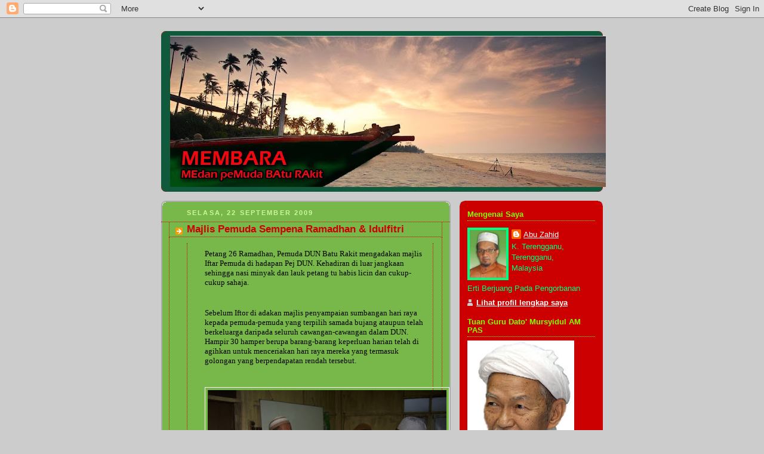

--- FILE ---
content_type: text/html; charset=UTF-8
request_url: https://pemudabaturakit.blogspot.com/2009/09/
body_size: 19128
content:
<!DOCTYPE html>
<html dir='ltr'>
<head>
<link href='https://www.blogger.com/static/v1/widgets/2944754296-widget_css_bundle.css' rel='stylesheet' type='text/css'/>
<meta content='text/html; charset=UTF-8' http-equiv='Content-Type'/>
<meta content='blogger' name='generator'/>
<link href='https://pemudabaturakit.blogspot.com/favicon.ico' rel='icon' type='image/x-icon'/>
<link href='http://pemudabaturakit.blogspot.com/2009/09/' rel='canonical'/>
<link rel="alternate" type="application/atom+xml" title="MEMBARA - Atom" href="https://pemudabaturakit.blogspot.com/feeds/posts/default" />
<link rel="alternate" type="application/rss+xml" title="MEMBARA - RSS" href="https://pemudabaturakit.blogspot.com/feeds/posts/default?alt=rss" />
<link rel="service.post" type="application/atom+xml" title="MEMBARA - Atom" href="https://www.blogger.com/feeds/2864296187136557094/posts/default" />
<!--Can't find substitution for tag [blog.ieCssRetrofitLinks]-->
<meta content='http://pemudabaturakit.blogspot.com/2009/09/' property='og:url'/>
<meta content='MEMBARA' property='og:title'/>
<meta content='MEdan peMuda BAtu RAkit' property='og:description'/>
<title>MEMBARA: September 2009</title>
<style id='page-skin-1' type='text/css'><!--
/*
-----------------------------------------------
Blogger Template Style
Name:     Rounders 2
Date:     27 Feb 2004
Updated by: Blogger Team
----------------------------------------------- */
body {
background:#ccc;
margin:0;
text-align:center;
line-height: 1.5em;
font:x-small Trebuchet MS, Verdana, Arial, Sans-serif;
color:#000000;
font-size/* */:/**/small;
font-size: /**/small;
}
/* Page Structure
----------------------------------------------- */
/* The images which help create rounded corners depend on the
following widths and measurements. If you want to change
these measurements, the images will also need to change.
*/
#outer-wrapper {
width:740px;
margin:0 auto;
text-align:left;
font: normal normal 100% 'Trebuchet MS',Verdana,Arial,Sans-serif;
}
#main-wrap1 {
width:485px;
float:left;
background:#78B749 url("https://resources.blogblog.com/blogblog/data/rounders2/corners_main_bot.gif") no-repeat left bottom;
margin:15px 0 0;
padding:0 0 10px;
color:#000000;
font-size:97%;
line-height:1.5em;
word-wrap: break-word; /* fix for long text breaking sidebar float in IE */
overflow: hidden;     /* fix for long non-text content breaking IE sidebar float */
}
#main-wrap2 {
float:left;
width:100%;
background:url("https://resources.blogblog.com/blogblog/data/rounders2/corners_main_top.gif") no-repeat left top;
padding:10px 0 0;
}
#main {
background:url("https://resources.blogblog.com/blogblog/data/rounders2/rails_main.gif") repeat-y left;
padding:0;
width:485px;
}
#sidebar-wrap {
width:240px;
float:right;
margin:15px 0 0;
font-size:97%;
line-height:1.5em;
word-wrap: break-word; /* fix for long text breaking sidebar float in IE */
overflow: hidden;     /* fix for long non-text content breaking IE sidebar float */
}
.main .widget {
margin-top: 4px;
width: 468px;
padding: 0 13px;
}
.main .Blog {
margin: 0;
padding: 0;
width: 484px;
}
/* Links
----------------------------------------------- */
a:link {
color: #660000;
}
a:visited {
color: #002E3F;
}
a:hover {
color: #002E3F;
}
a img {
border-width:0;
}
/* Blog Header
----------------------------------------------- */
#header-wrapper {
background:#11593C url("https://resources.blogblog.com/blogblog/data/rounders2/corners_cap_top.gif") no-repeat left top;
margin-top:22px;
margin-right:0;
margin-bottom:0;
margin-left:0;
padding-top:8px;
padding-right:0;
padding-bottom:0;
padding-left:0;
color:#ff007f;
}
#header {
background:url("https://resources.blogblog.com/blogblog/data/rounders2/corners_cap_bot.gif") no-repeat left bottom;
padding:0 15px 8px;
}
#header h1 {
margin:0;
padding:10px 30px 5px;
line-height:1.2em;
font: italic bold 322% Trebuchet, Trebuchet MS, Arial, sans-serif;
}
#header a,
#header a:visited {
text-decoration:none;
color: #ff007f;
}
#header .description {
margin:0;
padding:5px 30px 10px;
line-height:1.5em;
font: italic normal 131% Georgia, Times, serif;
}
/* Posts
----------------------------------------------- */
h2.date-header {
margin-top:0;
margin-right:28px;
margin-bottom:0;
margin-left:43px;
font-size:85%;
line-height:2em;
text-transform:uppercase;
letter-spacing:.2em;
color:#CAF99B;
}
.post {
margin:.3em 0 25px;
padding:0 13px;
border:1px dotted #cc0000;
border-width:1px 0;
}
.post h3 {
margin:0;
line-height:1.5em;
background:url("https://resources.blogblog.com/blogblog/data/rounders2/icon_arrow.gif") no-repeat 10px .5em;
display:block;
border:1px dotted #cc0000;
border-width:0 1px 1px;
padding-top:2px;
padding-right:14px;
padding-bottom:2px;
padding-left:29px;
color: #cc0000;
font: normal bold 135% 'Trebuchet MS',Verdana,Arial,Sans-serif;
}
.post h3 a, .post h3 a:visited {
text-decoration:none;
color: #cc0000;
}
a.title-link:hover {
background-color: #cc0000;
color: #000000;
}
.post-body {
border:1px dotted #cc0000;
border-width:0 1px 1px;
border-bottom-color:#78B749;
padding-top:10px;
padding-right:14px;
padding-bottom:1px;
padding-left:29px;
}
html>body .post-body {
border-bottom-width:0;
}
.post-body {
margin:0 0 .75em;
}
.post-body blockquote {
line-height:1.3em;
}
.post-footer {
background: #eee;
margin:0;
padding-top:2px;
padding-right:14px;
padding-bottom:2px;
padding-left:29px;
border:1px dotted #cc0000;
border-width:1px;
font-size:100%;
line-height:1.5em;
color: #666;
}
/*
The first line of the post footer might only have floated text, so we need to give it a height.
The height comes from the post-footer line-height
*/
.post-footer-line-1 {
min-height:1.5em;
_height:1.5em;
}
.post-footer p {
margin: 0;
}
html>body .post-footer {
border-bottom-color:transparent;
}
.uncustomized-post-template .post-footer {
text-align: right;
}
.uncustomized-post-template .post-author,
.uncustomized-post-template .post-timestamp {
display: block;
float: left;
text-align:left;
margin-right: 4px;
}
.post-footer a {
color: #660000;
}
.post-footer a:hover {
color: #002E3F;
}
a.comment-link {
/* IE5.0/Win doesn't apply padding to inline elements,
so we hide these two declarations from it */
background/* */:/**/url("https://resources.blogblog.com/blogblog/data/rounders/icon_comment_left.gif") no-repeat left 45%;
padding-left:14px;
}
html>body a.comment-link {
/* Respecified, for IE5/Mac's benefit */
background:url("https://resources.blogblog.com/blogblog/data/rounders2/icon_comment_left.gif") no-repeat left 45%;
padding-left:14px;
}
.post img, table.tr-caption-container {
margin-top:0;
margin-right:0;
margin-bottom:5px;
margin-left:0;
padding:4px;
border:1px solid #cc0000;
}
.tr-caption-container img {
border: none;
margin: 0;
padding: 0;
}
blockquote {
margin:.75em 0;
border:1px dotted #cc0000;
border-width:1px 0;
padding:5px 15px;
color: #CAF99B;
}
.post blockquote p {
margin:.5em 0;
}
#blog-pager-newer-link {
float: left;
margin-left: 13px;
}
#blog-pager-older-link {
float: right;
margin-right: 13px;
}
#blog-pager {
text-align: center;
}
.feed-links {
clear: both;
line-height: 2.5em;
margin-left: 13px;
}
/* Comments
----------------------------------------------- */
#comments {
margin:-25px 13px 0;
border:1px dotted #cc0000;
border-width:0 1px 1px;
padding-top:20px;
padding-right:0;
padding-bottom:15px;
padding-left:0;
}
#comments h4 {
margin:0 0 10px;
padding-top:0;
padding-right:14px;
padding-bottom:2px;
padding-left:29px;
border-bottom:1px dotted #cc0000;
font-size:120%;
line-height:1.4em;
color:#cc0000;
}
#comments-block {
margin-top:0;
margin-right:15px;
margin-bottom:0;
margin-left:9px;
}
.comment-author {
background:url("https://resources.blogblog.com/blogblog/data/rounders2/icon_comment_left.gif") no-repeat 2px .3em;
margin:.5em 0;
padding-top:0;
padding-right:0;
padding-bottom:0;
padding-left:20px;
font-weight:bold;
}
.comment-body {
margin:0 0 1.25em;
padding-top:0;
padding-right:0;
padding-bottom:0;
padding-left:20px;
}
.comment-body p {
margin:0 0 .5em;
}
.comment-footer {
margin:0 0 .5em;
padding-top:0;
padding-right:0;
padding-bottom:.75em;
padding-left:20px;
}
.comment-footer a:link {
color: #000000;
}
.deleted-comment {
font-style:italic;
color:gray;
}
.comment-form {
padding-left:20px;
padding-right:5px;
}
#comments .comment-form h4 {
padding-left:0px;
}
/* Profile
----------------------------------------------- */
.profile-img {
float: left;
margin-top: 5px;
margin-right: 5px;
margin-bottom: 5px;
margin-left: 0;
border: 4px solid #00FF80;
}
.profile-datablock {
margin-top:0;
margin-right:15px;
margin-bottom:.5em;
margin-left:0;
padding-top:8px;
}
.profile-link {
background:url("https://resources.blogblog.com/blogblog/data/rounders2/icon_profile_left.gif") no-repeat left .1em;
padding-left:15px;
font-weight:bold;
}
.profile-textblock {
clear: both;
margin: 0;
}
.sidebar .clear, .main .widget .clear {
clear: both;
}
#sidebartop-wrap {
background:#cc0000 url("https://resources.blogblog.com/blogblog/data/rounders2/corners_prof_bot.gif") no-repeat left bottom;
margin:0px 0px 15px;
padding:0px 0px 10px;
color:#00FF80;
}
#sidebartop-wrap2 {
background:url("https://resources.blogblog.com/blogblog/data/rounders2/corners_prof_top.gif") no-repeat left top;
padding: 10px 0 0;
margin:0;
border-width:0;
}
#sidebartop h2 {
line-height:1.5em;
color:#80FF00;
border-bottom: 1px dotted #80FF00;
margin-bottom: 0.5em;
font: normal bold 100% Trebuchet, Trebuchet MS, Arial, sans-serif;
}
#sidebartop a {
color: #ffffff;
}
#sidebartop a:hover {
color: #b3b3b3;
}
#sidebartop a:visited {
color: #b3b3b3;
}
/* Sidebar Boxes
----------------------------------------------- */
.sidebar .widget {
margin:.5em 13px 1.25em;
padding:0 0px;
}
.widget-content {
margin-top: 0.5em;
}
#sidebarbottom-wrap1 {
background:#78B749 url("https://resources.blogblog.com/blogblog/data/rounders2/corners_side_top.gif") no-repeat left top;
margin:0 0 15px;
padding:10px 0 0;
color: #000000;
}
#sidebarbottom-wrap2 {
background:url("https://resources.blogblog.com/blogblog/data/rounders2/corners_side_bot.gif") no-repeat left bottom;
padding:0 0 8px;
}
.sidebar h2 {
margin:0;
padding:0 0 .2em;
line-height:1.5em;
font:normal bold 100% Trebuchet, Trebuchet MS, Arial, sans-serif;
}
.sidebar ul {
list-style:none;
margin:0 0 1.25em;
padding:0;
}
.sidebar ul li {
background:url("https://resources.blogblog.com/blogblog/data/rounders2/icon_arrow_sm.gif") no-repeat 2px .25em;
margin:0;
padding-top:0;
padding-right:0;
padding-bottom:3px;
padding-left:16px;
margin-bottom:3px;
border-bottom:1px dotted #cc0000;
line-height:1.4em;
}
.sidebar p {
margin:0 0 .6em;
}
#sidebar h2 {
color: #cc0000;
border-bottom: 1px dotted #cc0000;
}
/* Footer
----------------------------------------------- */
#footer-wrap1 {
clear:both;
margin:0 0 10px;
padding:15px 0 0;
}
#footer-wrap2 {
background:#11593C url("https://resources.blogblog.com/blogblog/data/rounders2/corners_cap_top.gif") no-repeat left top;
color:#ff007f;
}
#footer {
background:url("https://resources.blogblog.com/blogblog/data/rounders2/corners_cap_bot.gif") no-repeat left bottom;
padding:8px 15px;
}
#footer hr {display:none;}
#footer p {margin:0;}
#footer a {color:#ff007f;}
#footer .widget-content {
margin:0;
}
/** Page structure tweaks for layout editor wireframe */
body#layout #main-wrap1,
body#layout #sidebar-wrap,
body#layout #header-wrapper {
margin-top: 0;
}
body#layout #header, body#layout #header-wrapper,
body#layout #outer-wrapper {
margin-left:0,
margin-right: 0;
padding: 0;
}
body#layout #outer-wrapper {
width: 730px;
}
body#layout #footer-wrap1 {
padding-top: 0;
}

--></style>
<link href='https://www.blogger.com/dyn-css/authorization.css?targetBlogID=2864296187136557094&amp;zx=239c5187-4031-4451-a2df-bef3ef65ba76' media='none' onload='if(media!=&#39;all&#39;)media=&#39;all&#39;' rel='stylesheet'/><noscript><link href='https://www.blogger.com/dyn-css/authorization.css?targetBlogID=2864296187136557094&amp;zx=239c5187-4031-4451-a2df-bef3ef65ba76' rel='stylesheet'/></noscript>
<meta name='google-adsense-platform-account' content='ca-host-pub-1556223355139109'/>
<meta name='google-adsense-platform-domain' content='blogspot.com'/>

</head>
<body>
<div class='navbar section' id='navbar'><div class='widget Navbar' data-version='1' id='Navbar1'><script type="text/javascript">
    function setAttributeOnload(object, attribute, val) {
      if(window.addEventListener) {
        window.addEventListener('load',
          function(){ object[attribute] = val; }, false);
      } else {
        window.attachEvent('onload', function(){ object[attribute] = val; });
      }
    }
  </script>
<div id="navbar-iframe-container"></div>
<script type="text/javascript" src="https://apis.google.com/js/platform.js"></script>
<script type="text/javascript">
      gapi.load("gapi.iframes:gapi.iframes.style.bubble", function() {
        if (gapi.iframes && gapi.iframes.getContext) {
          gapi.iframes.getContext().openChild({
              url: 'https://www.blogger.com/navbar/2864296187136557094?origin\x3dhttps://pemudabaturakit.blogspot.com',
              where: document.getElementById("navbar-iframe-container"),
              id: "navbar-iframe"
          });
        }
      });
    </script><script type="text/javascript">
(function() {
var script = document.createElement('script');
script.type = 'text/javascript';
script.src = '//pagead2.googlesyndication.com/pagead/js/google_top_exp.js';
var head = document.getElementsByTagName('head')[0];
if (head) {
head.appendChild(script);
}})();
</script>
</div></div>
<div id='outer-wrapper'>
<div id='header-wrapper'>
<div class='header section' id='header'><div class='widget Header' data-version='1' id='Header1'>
<div id='header-inner'>
<a href='https://pemudabaturakit.blogspot.com/' style='display: block'>
<img alt='MEMBARA' height='253px; ' id='Header1_headerimg' src='https://blogger.googleusercontent.com/img/b/R29vZ2xl/AVvXsEjKlm355u3NtpDJKMa_qgkbL1twXOw2W0gFvyilAU3FaRcm3Pz6dFfjqC2XZz35h1sG2eGmnGAUgJKF_rhD9TIBqQAJCAYZNO1KYveLorwWrxhnKguhBQfmnsP-WiC0_1sA15TIP2tPXm4/s730/batu+rakit.jpg' style='display: block' width='730px; '/>
</a>
</div>
</div></div>
</div>
<div id='crosscol-wrapper' style='text-align:center'>
<div class='crosscol no-items section' id='crosscol'></div>
</div>
<div id='main-wrap1'><div id='main-wrap2'>
<div class='main section' id='main'><div class='widget Blog' data-version='1' id='Blog1'>
<div class='blog-posts hfeed'>

          <div class="date-outer">
        
<h2 class='date-header'><span>Selasa, 22 September 2009</span></h2>

          <div class="date-posts">
        
<div class='post-outer'>
<div class='post hentry uncustomized-post-template' itemprop='blogPost' itemscope='itemscope' itemtype='http://schema.org/BlogPosting'>
<meta content='https://blogger.googleusercontent.com/img/b/R29vZ2xl/AVvXsEgSo8PWk7G4Wcnb_g4oU3LExPYJMcFgj2kBTDCwzTs51EI5XcCW0bOEmV03XeAB8YYVMaME3Y0S5oCPUZxtJpHEAF2cT3_sLwIlsjqNRhor41hGPBjhc00xHX_gSDv6ig9uaS12cpAjBbl3/s400/IMG_3867.JPG' itemprop='image_url'/>
<meta content='2864296187136557094' itemprop='blogId'/>
<meta content='2144549513201603654' itemprop='postId'/>
<a name='2144549513201603654'></a>
<h3 class='post-title entry-title' itemprop='name'>
<a href='https://pemudabaturakit.blogspot.com/2009/09/petang-26-ramadhan-pemuda-dun-batu.html'>Majlis Pemuda Sempena Ramadhan & Idulfitri</a>
</h3>
<div class='post-header'>
<div class='post-header-line-1'></div>
</div>
<div class='post-body entry-content' id='post-body-2144549513201603654' itemprop='description articleBody'>
<span class="Apple-style-span"   style="  ;font-family:Verdana;font-size:13px;"><div class="post-body entry-content" style="margin-top: 0px; margin-right: 0px; margin-bottom: 0.75em; margin-left: 0px; line-height: 1.3em; "><div style="margin-top: 0px; margin-right: 0px; margin-bottom: 0.75em; margin-left: 0px; line-height: 1.3em; ">Petang 26 Ramadhan, Pemuda DUN Batu Rakit mengadakan majlis Iftar Pemuda di hadapan Pej DUN. Kehadiran di luar jangkaan sehingga nasi minyak dan lauk petang tu habis licin dan cukup-cukup sahaja.</div><div style="margin-top: 0px; margin-right: 0px; margin-bottom: 0.75em; margin-left: 0px; line-height: 1.3em; "><br /></div><div style="margin-top: 0px; margin-right: 0px; margin-bottom: 0.75em; margin-left: 0px; line-height: 1.3em; ">Sebelum Iftor di adakan majlis penyampaian sumbangan hari raya kepada pemuda-pemuda yang terpilih samada bujang ataupun telah berkeluarga daripada seluruh cawangan-cawangan dalam DUN. Hampir 30 hamper berupa barang-barang keperluan harian telah di agihkan untuk menceriakan hari raya mereka yang termasuk golongan yang berpendapatan rendah tersebut.</div><div style="margin-top: 0px; margin-right: 0px; margin-bottom: 0.75em; margin-left: 0px; line-height: 1.3em; "><br /></div><a href="https://blogger.googleusercontent.com/img/b/R29vZ2xl/AVvXsEgSo8PWk7G4Wcnb_g4oU3LExPYJMcFgj2kBTDCwzTs51EI5XcCW0bOEmV03XeAB8YYVMaME3Y0S5oCPUZxtJpHEAF2cT3_sLwIlsjqNRhor41hGPBjhc00xHX_gSDv6ig9uaS12cpAjBbl3/s1600-h/IMG_3867.JPG" onblur="try {parent.deselectBloggerImageGracefully();} catch(e) {}" style="text-decoration: none;color: rgb(148, 15, 4); "><img alt="" border="0" id="BLOGGER_PHOTO_ID_5383017984478471074" src="https://blogger.googleusercontent.com/img/b/R29vZ2xl/AVvXsEgSo8PWk7G4Wcnb_g4oU3LExPYJMcFgj2kBTDCwzTs51EI5XcCW0bOEmV03XeAB8YYVMaME3Y0S5oCPUZxtJpHEAF2cT3_sLwIlsjqNRhor41hGPBjhc00xHX_gSDv6ig9uaS12cpAjBbl3/s400/IMG_3867.JPG" style="border-top-style: solid; border-right-style: solid; border-bottom-style: solid; border-left-style: solid; border-width: initial; border-color: initial; border-top-width: 1px; border-right-width: 1px; border-bottom-width: 1px; border-left-width: 1px; padding-top: 4px; padding-right: 4px; padding-bottom: 4px; padding-left: 4px; border-top-color: rgb(255, 255, 255); border-right-color: rgb(255, 255, 255); border-bottom-color: rgb(255, 255, 255); border-left-color: rgb(255, 255, 255); display: block; margin-top: 0px; margin-right: auto; margin-bottom: 10px; margin-left: auto; text-align: center; cursor: pointer; width: 400px; height: 300px; " /></a></div></span><span class="Apple-style-span"   style="  ;font-family:Verdana;font-size:13px;"><div class="post-body entry-content" style="margin-top: 0px; margin-right: 0px; margin-bottom: 0.75em; margin-left: 0px; line-height: 1.3em; ">Sebelum itu pada hari Isnin di adakan majlis sumbangan untuk guru-guru PASTI juga di Pejabat DUN.</div><div class="post-body entry-content" style="margin-top: 0px; margin-right: 0px; margin-bottom: 0.75em; margin-left: 0px; line-height: 1.3em; "><img src="https://blogger.googleusercontent.com/img/b/R29vZ2xl/AVvXsEjrFDyEgZi0Q_oh5dq1hgk9wQypiv0PlM8OYgESjJmEPEbZCFUUhLm9a3DkaEk_OpD6GrASO9qkhmS49YVHJopjtxBZEDA1LF9DOTG1PnERP0n6tAVfavCPzoAlZJTShB3leXdn5Kd9IjE/s400/IMG_3816.JPG" /></div><div class="post-body entry-content" style="margin-top: 0px; margin-right: 0px; margin-bottom: 0.75em; margin-left: 0px; line-height: 1.3em; "><i>Antara guru PASTI yang hadir</i></div><div class="post-body entry-content" style="margin-top: 0px; margin-right: 0px; margin-bottom: 0.75em; margin-left: 0px; line-height: 1.3em; "><i><img src="https://blogger.googleusercontent.com/img/b/R29vZ2xl/AVvXsEjNIv3kZHQq1znAETTBqD4YxHjf365gYJ8sKCAT0-SKtt26B0cVaiD309GtGvJpDUcscvJjsjmaL0wfDQEHWb4-j7Uwl484j6tsKIQKg4_RkmY3PAnvRODszZEuzDqzyqb43ZhXVm05K_Y/s400/IMG_3809.JPG" /></i></div><div class="post-footer" style="margin-top: 0px; margin-right: 0px; margin-bottom: 0.75em; margin-left: 0px; color: rgb(0, 0, 0); font-size: 11px; line-height: 1.3em; "></div></span>
<div style='clear: both;'></div>
</div>
<div class='post-footer'>
<div class='post-footer-line post-footer-line-1'>
<span class='post-author vcard'>
Dicatat oleh
<span class='fn' itemprop='author' itemscope='itemscope' itemtype='http://schema.org/Person'>
<meta content='https://www.blogger.com/profile/08330499981798672434' itemprop='url'/>
<a class='g-profile' href='https://www.blogger.com/profile/08330499981798672434' rel='author' title='author profile'>
<span itemprop='name'>Abu Zahid</span>
</a>
</span>
</span>
<span class='post-timestamp'>
di
<meta content='http://pemudabaturakit.blogspot.com/2009/09/petang-26-ramadhan-pemuda-dun-batu.html' itemprop='url'/>
<a class='timestamp-link' href='https://pemudabaturakit.blogspot.com/2009/09/petang-26-ramadhan-pemuda-dun-batu.html' rel='bookmark' title='permanent link'><abbr class='published' itemprop='datePublished' title='2009-09-22T11:45:00+08:00'>11:45&#8239;PG</abbr></a>
</span>
<span class='post-comment-link'>
<a class='comment-link' href='https://www.blogger.com/comment/fullpage/post/2864296187136557094/2144549513201603654' onclick=''>
Tiada ulasan:
  </a>
</span>
<span class='post-icons'>
<span class='item-control blog-admin pid-2117653358'>
<a href='https://www.blogger.com/post-edit.g?blogID=2864296187136557094&postID=2144549513201603654&from=pencil' title='Edit Catatan'>
<img alt='' class='icon-action' height='18' src='https://resources.blogblog.com/img/icon18_edit_allbkg.gif' width='18'/>
</a>
</span>
</span>
<div class='post-share-buttons goog-inline-block'>
</div>
</div>
<div class='post-footer-line post-footer-line-2'>
<span class='post-labels'>
</span>
</div>
<div class='post-footer-line post-footer-line-3'>
<span class='post-location'>
</span>
</div>
</div>
</div>
</div>
<div class='post-outer'>
<div class='post hentry uncustomized-post-template' itemprop='blogPost' itemscope='itemscope' itemtype='http://schema.org/BlogPosting'>
<meta content='https://blogger.googleusercontent.com/img/b/R29vZ2xl/AVvXsEjEUpMnQ1QbQv72Co9ZjA889zTMI_YFFuMdRjNS2asNggOPfcVZmTIBL21RKNkioDNRRD_jwJ_01lXHuE-jjMLZvq3BWWvdgZ_fIsAuhGe6g-y95bhjONQlLnEXwvQEfbw3x70MoTKKMvW7/s400/New+Picture+(1).bmp' itemprop='image_url'/>
<meta content='2864296187136557094' itemprop='blogId'/>
<meta content='4511656662465177879' itemprop='postId'/>
<a name='4511656662465177879'></a>
<h3 class='post-title entry-title' itemprop='name'>
<a href='https://pemudabaturakit.blogspot.com/2009/09/pemuda-dun-batu-rakit-2004-2009-2.html'>Pemuda DUN Batu Rakit 2004-2009 - 2</a>
</h3>
<div class='post-header'>
<div class='post-header-line-1'></div>
</div>
<div class='post-body entry-content' id='post-body-4511656662465177879' itemprop='description articleBody'>
<p class="MsoNormal"><img src="https://blogger.googleusercontent.com/img/b/R29vZ2xl/AVvXsEjEUpMnQ1QbQv72Co9ZjA889zTMI_YFFuMdRjNS2asNggOPfcVZmTIBL21RKNkioDNRRD_jwJ_01lXHuE-jjMLZvq3BWWvdgZ_fIsAuhGe6g-y95bhjONQlLnEXwvQEfbw3x70MoTKKMvW7/s400/New+Picture+(1).bmp" /></p><p class="MsoNormal">Saya tidak katakan Sof Pemuda DUN yang saya bentuk selama beberapa tahun ini adalah sof yang begitu mantap. Tetapi sekurang-kurangnya saya telah asaskan kekuatan bagi pembinaan seterusnya di masa hadapan.</p>  <p class="MsoNormal">Sememangnya proses tarbiyyah manusia bukan satu kerja yang mudah. Tugas ini memerlukan hubungan yang begitu kuat dengan rabbul aalamin yang mencipta manusia itu sendiri. Lantaran itulah murabbi yang melaksanakan tugas tarbiyyah ini mestilah juga mereka yang mempunyai hubungan dengan anugerah daripada Allah seperti Rasul-Rasul Alaihimussalam.</p>  <p class="MsoNormal">Di akhir zaman begini, dengan begitu jauhnya kita daripada zaman kenabian, semua kita memerlukan tarbiyyah. Sama ada pemimpin mahupun pengikut adalah sama-sama perlu di tarbiyyah mengikut peringkat masing-masing. Untuk mengharapkan suatu yang sempurna daripada proses itu tentulah amat payah, bahkan tidak mampu di capai oleh siapapun di zaman ini.</p>  <p class="MsoNormal"><o:p> </o:p></p>  <p class="MsoNormal">Pimpinan besar dalam jemaah sekalipun seperti Mursyidul Am dan Presiden, mahupun tokoh-tokoh tarbiyyah dalam jemaah masih lagi banyak kelemahan dalam soff yang mereka bentuk berbanding generasi awal yang menempa kegemilangan bagi ummat ini.</p>  <p class="MsoNormal">Sepanjang sekitar enam tahun memimpin Pemuda DUN Batu Rakit, saya <st1:place st="on"><st1:country-region st="on">cuba</st1:country-region></st1:place> mendedahkan kepada mereka kerja-kerja jemaah yang seharusnya mereka bersungguh melakukan untuk menggerakkan perjuangan. Pada peringkat awal ada yang bersungut lantaran kertas kerja yang saya bentang di dalam usrah saban bulan dan ada kalanya dua kali sebulan tidak mereka fahami kerana terlalu tinggi bagi mereka.</p>  <p class="MsoNormal">Sedikit demi sedikit apabila teori dalam kertas kerja itu di bawa keluar melalui aktiviti dan pengisian praktikal, secara tidak langsung mereka mampu menyerap kebingungan dalam memahami istilah-istilah tarbiyyah yang begitu payah di fahami melalui syarahan dan kuliah.</p>  <p class="MsoNormal">Pun begitu sebagaimana di sebutkan diatas, kesan dan hasil yang di harapkan masih lagi jauh untuk di capai dalam erti kata kesempurnaan. Biarlah saya dan mereka terus belajar erti perjuangan ini mengikut kemampuan dan anugerah Allah. Sebagaimana selalu saya peringatkan kepada mereka bahawa kita mestilah berjuang mengikut <b style="mso-bidi-font-weight:normal"><i style="mso-bidi-font-style:normal">kemampuan</i></b> yang kita ada, bukannya mengikut <b style="mso-bidi-font-weight:normal"><i style="mso-bidi-font-style: normal">kemahuan</i></b> kita. Tentulah ada perbezaan antara kemampuan dengan kemahuan&#8230;</p>  <p class="MsoNormal"><i style="mso-bidi-font-style:normal">Bersambung&#8230;&#8230; InsyaAllah.<o:p></o:p></i></p>
<div style='clear: both;'></div>
</div>
<div class='post-footer'>
<div class='post-footer-line post-footer-line-1'>
<span class='post-author vcard'>
Dicatat oleh
<span class='fn' itemprop='author' itemscope='itemscope' itemtype='http://schema.org/Person'>
<meta content='https://www.blogger.com/profile/08330499981798672434' itemprop='url'/>
<a class='g-profile' href='https://www.blogger.com/profile/08330499981798672434' rel='author' title='author profile'>
<span itemprop='name'>Abu Zahid</span>
</a>
</span>
</span>
<span class='post-timestamp'>
di
<meta content='http://pemudabaturakit.blogspot.com/2009/09/pemuda-dun-batu-rakit-2004-2009-2.html' itemprop='url'/>
<a class='timestamp-link' href='https://pemudabaturakit.blogspot.com/2009/09/pemuda-dun-batu-rakit-2004-2009-2.html' rel='bookmark' title='permanent link'><abbr class='published' itemprop='datePublished' title='2009-09-22T11:34:00+08:00'>11:34&#8239;PG</abbr></a>
</span>
<span class='post-comment-link'>
<a class='comment-link' href='https://www.blogger.com/comment/fullpage/post/2864296187136557094/4511656662465177879' onclick=''>
Tiada ulasan:
  </a>
</span>
<span class='post-icons'>
<span class='item-control blog-admin pid-2117653358'>
<a href='https://www.blogger.com/post-edit.g?blogID=2864296187136557094&postID=4511656662465177879&from=pencil' title='Edit Catatan'>
<img alt='' class='icon-action' height='18' src='https://resources.blogblog.com/img/icon18_edit_allbkg.gif' width='18'/>
</a>
</span>
</span>
<div class='post-share-buttons goog-inline-block'>
</div>
</div>
<div class='post-footer-line post-footer-line-2'>
<span class='post-labels'>
</span>
</div>
<div class='post-footer-line post-footer-line-3'>
<span class='post-location'>
</span>
</div>
</div>
</div>
</div>

          </div></div>
        

          <div class="date-outer">
        
<h2 class='date-header'><span>Isnin, 14 September 2009</span></h2>

          <div class="date-posts">
        
<div class='post-outer'>
<div class='post hentry uncustomized-post-template' itemprop='blogPost' itemscope='itemscope' itemtype='http://schema.org/BlogPosting'>
<meta content='https://blogger.googleusercontent.com/img/b/R29vZ2xl/AVvXsEjETHWQzX3yIeAhb4nNY92kZN1Qwej7dwRZVhV4Q8B3e1CXh2l8qu9u4T8k1IXWLkHNms7873azaMIDlUEedR_8Zt3wUcrVUnDDpmDgSkN6wrm7_aHv7SL1COjhdWvUuIpO1-v8pNJnkXU/s400/dza.jpg' itemprop='image_url'/>
<meta content='2864296187136557094' itemprop='blogId'/>
<meta content='4224297614941199998' itemprop='postId'/>
<a name='4224297614941199998'></a>
<h3 class='post-title entry-title' itemprop='name'>
<a href='https://pemudabaturakit.blogspot.com/2009/09/di-penghujung-ramadhan.html'>Di Penghujung Ramadhan</a>
</h3>
<div class='post-header'>
<div class='post-header-line-1'></div>
</div>
<div class='post-body entry-content' id='post-body-4224297614941199998' itemprop='description articleBody'>
<div style="text-align: center;"><span class="Apple-style-span"  style="color:#0000EE;"><br /></span></div>Begitu panjang di rasakan tempoh masa yang tersenggang sejak posting terakhir tempohari. Bukan tidak ada program Pemuda DUN Batu Rakit sejak itu. Tetapi lantaran tidak lagi berada di posisi hadapan dalam organisasi pemuda di peringkat DUN, maka penglibatanpun agak berkurangan. <div><br /></div><div>Petang ni jam 2 petang akan di adakan majlis penyampaian sumbangan, menghargai jasa guru-guru PASTI DUN Batu Rakit, bertempat di Pejabat DUN, Kg Padang Polis. Seramai 18 orang guru dan pembantu PASTI seluruh DUN di jangka hadir dan saya di minta untuk membuat sedikit pengisian dan menyampaikan sumbangan tersebut.</div><div style="text-align: center;"><img src="https://blogger.googleusercontent.com/img/b/R29vZ2xl/AVvXsEjETHWQzX3yIeAhb4nNY92kZN1Qwej7dwRZVhV4Q8B3e1CXh2l8qu9u4T8k1IXWLkHNms7873azaMIDlUEedR_8Zt3wUcrVUnDDpmDgSkN6wrm7_aHv7SL1COjhdWvUuIpO1-v8pNJnkXU/s400/dza.jpg" /></div><div style="text-align: center;"><i>Sdr Dzakaria Md Salleh</i></div><div style="text-align: center;"><i>Setiausaha Pemuda Batu Rakit</i></div><div>Sebelum ini telah ada majlis Qiamullail anjuran pemuda DUN yang di adakan di Bukit Cempaka di samping secara berkala di adakan Jaulah Tarawih Pemuda DUN ke Cawangan-cawangan seluruh DUN. Mengikut lapuran oleh SU Pemuda yang baru Sdr Dzakaria, program jaulah tersebut mendapat sambutan sangat baik daripada AJK Pemuda DUN yang turun berterawih ke cawangan terpilih untuk bertemu dan mengenali pemuda-pemuda PAS sempena Ramadhan ini. Kebiasaannya jemaah di surau lebih ramai di bulan ramadhan berbanding di masa-masa lain termasuk pemuda-pemuda.</div><div><br /></div><div>Pada petang rabu ni pula akan di adakan Iftor jama'e pemuda DUN beserta penyampaian sumbangan kepada pemuda-pemuda yang berkelayakan. Saya di maklumkan penerima sumbangan tersebut di pilih di kalangan pemuda daripada seluruh cawangan-cawangan. Saya juga di jemput ke majlis tersebut untuk menyampaikan sumbangan yang akan di adakan di kedai kopi, hadapan Pej DUN. </div><div><br /></div><div><span class="Apple-style-span" style="color: rgb(0, 0, 238); -webkit-text-decorations-in-effect: underline; "><img alt="" border="0" id="BLOGGER_PHOTO_ID_5381139819860649986" src="https://blogger.googleusercontent.com/img/b/R29vZ2xl/AVvXsEgaUxX4gYBonoI4pTeTHWe66MvYITAKLN_dOmhlFj0n0M-W1ZBdxomNTuduxDNioP-bw2zM5sMjam7kA5BNouzlu-UGScww0FDc9fDs-iWgO-RWM5FyRcKCNctNzfxOkv7CClzOokxQlkk/s400/zul.jpg" style="display: block; margin-top: 0px; margin-right: auto; margin-bottom: 10px; margin-left: auto; text-align: center; cursor: pointer; width: 152px; height: 207px; " /></span></div><div style="text-align: center;"><i>Sdr Zulkifli Mat Jusuh</i></div><div style="text-align: center;"><i>Ketua Pemuda Batu Rakit</i></div><div>Nampaknya sejak saya menyerahkan jawatan Ketua Pemuda DUN kepada kepimpinan baru ini, banyak aktiviti yang di jalankan sebagai penerusan kepada apa yang telah di jalankan sebelum ini. Ada aktiviti baru seperti jaulah terawih yang tak mampu saya buat lantaran hambatan masa. Ini adalah suatu yang baik dan di harapkan semangat dan kesungguhan mereka ini akan berterusan. Tidak hanya semangat bermusim  dan terputus apabila berhadapan masalah atau cabaran di hadapan.</div><div><br /></div><div>Pengalaman lalu perlu di ambil pengajaran sebaiknya. Kebiasaannya cabaran luaran tidak mampu menggugat, bahkan cabaran luar ini kebiasaannya akan memberi suntikan semangat untuk lebih bersungguh dalam melaksanakan program. Tetapi jika timbul masalah dalaman, contohnya tidak puas hati sesama sendiri atau kepada pihak lain dalam jemaah, maka boleh menyebabkan terhenti pergerakan atau mati terus semangat untuk meneruskan perjuangan.</div><div><br /></div><div>Memandangkan sekarang ini mereka sering bertanyakan itu ini untuk membuat apa-apa keputusan dalam melaksanakan aktiviti mereka, InsyaAllah, saya akan terus memantau mereka dalam tempoh setahun dua ini sebelum mereka benar-benar mampu untuk bergerak dengan laju. </div>
<div style='clear: both;'></div>
</div>
<div class='post-footer'>
<div class='post-footer-line post-footer-line-1'>
<span class='post-author vcard'>
Dicatat oleh
<span class='fn' itemprop='author' itemscope='itemscope' itemtype='http://schema.org/Person'>
<meta content='https://www.blogger.com/profile/08330499981798672434' itemprop='url'/>
<a class='g-profile' href='https://www.blogger.com/profile/08330499981798672434' rel='author' title='author profile'>
<span itemprop='name'>Abu Zahid</span>
</a>
</span>
</span>
<span class='post-timestamp'>
di
<meta content='http://pemudabaturakit.blogspot.com/2009/09/di-penghujung-ramadhan.html' itemprop='url'/>
<a class='timestamp-link' href='https://pemudabaturakit.blogspot.com/2009/09/di-penghujung-ramadhan.html' rel='bookmark' title='permanent link'><abbr class='published' itemprop='datePublished' title='2009-09-14T09:10:00+08:00'>9:10&#8239;PG</abbr></a>
</span>
<span class='post-comment-link'>
<a class='comment-link' href='https://www.blogger.com/comment/fullpage/post/2864296187136557094/4224297614941199998' onclick=''>
1 ulasan:
  </a>
</span>
<span class='post-icons'>
<span class='item-control blog-admin pid-2117653358'>
<a href='https://www.blogger.com/post-edit.g?blogID=2864296187136557094&postID=4224297614941199998&from=pencil' title='Edit Catatan'>
<img alt='' class='icon-action' height='18' src='https://resources.blogblog.com/img/icon18_edit_allbkg.gif' width='18'/>
</a>
</span>
</span>
<div class='post-share-buttons goog-inline-block'>
</div>
</div>
<div class='post-footer-line post-footer-line-2'>
<span class='post-labels'>
</span>
</div>
<div class='post-footer-line post-footer-line-3'>
<span class='post-location'>
</span>
</div>
</div>
</div>
</div>

        </div></div>
      
</div>
<div class='blog-pager' id='blog-pager'>
<span id='blog-pager-newer-link'>
<a class='blog-pager-newer-link' href='https://pemudabaturakit.blogspot.com/search?updated-max=2012-07-18T09:19:00%2B08:00&amp;max-results=10&amp;reverse-paginate=true' id='Blog1_blog-pager-newer-link' title='Catatan Terbaru'>Catatan Terbaru</a>
</span>
<span id='blog-pager-older-link'>
<a class='blog-pager-older-link' href='https://pemudabaturakit.blogspot.com/search?updated-max=2009-09-14T09:10:00%2B08:00&amp;max-results=10' id='Blog1_blog-pager-older-link' title='Catatan Lama'>Catatan Lama</a>
</span>
<a class='home-link' href='https://pemudabaturakit.blogspot.com/'>Laman utama</a>
</div>
<div class='clear'></div>
<div class='blog-feeds'>
<div class='feed-links'>
Langgan:
<a class='feed-link' href='https://pemudabaturakit.blogspot.com/feeds/posts/default' target='_blank' type='application/atom+xml'>Ulasan (Atom)</a>
</div>
</div>
</div></div>
</div></div>
<div id='sidebar-wrap'>
<div id='sidebartop-wrap'><div id='sidebartop-wrap2'>
<div class='sidebar section' id='sidebartop'><div class='widget Profile' data-version='1' id='Profile1'>
<h2>Mengenai Saya</h2>
<div class='widget-content'>
<a href='https://www.blogger.com/profile/08330499981798672434'><img alt='Foto saya' class='profile-img' height='80' src='//blogger.googleusercontent.com/img/b/R29vZ2xl/AVvXsEgZsrIDiy6g82meNTveMk0H5yiIlSwvN2OZCaGzeREK1sH0jEXRdcXWmEABGU-5XepzVy5VSPZNyajI7iOU5Kif3fqCmUktFwrJ_KiMrUPGCGxZ00GKUg34waQxQPr8Iq0/s220/Untitled-6.jpg' width='61'/></a>
<dl class='profile-datablock'>
<dt class='profile-data'>
<a class='profile-name-link g-profile' href='https://www.blogger.com/profile/08330499981798672434' rel='author' style='background-image: url(//www.blogger.com/img/logo-16.png);'>
Abu Zahid
</a>
</dt>
<dd class='profile-data'>K. Terengganu, Terengganu, Malaysia</dd>
<dd class='profile-textblock'>Erti Berjuang Pada Pengorbanan</dd>
</dl>
<a class='profile-link' href='https://www.blogger.com/profile/08330499981798672434' rel='author'>Lihat profil lengkap saya</a>
<div class='clear'></div>
</div>
</div><div class='widget Image' data-version='1' id='Image3'>
<h2>Tuan Guru Dato' Mursyidul AM PAS</h2>
<div class='widget-content'>
<img alt='Tuan Guru Dato&#39; Mursyidul AM PAS' height='240' id='Image3_img' src='//3.bp.blogspot.com/_ZqApkn8Qgnc/ShjeXtLe2MI/AAAAAAAAAbs/Sde4j4xsgs4/S240/New+Picture.bmp' width='179'/>
<br/>
</div>
<div class='clear'></div>
</div><div class='widget Image' data-version='1' id='Image1'>
<h2>Dato' Seri Tuan Guru Presiden PAS</h2>
<div class='widget-content'>
<img alt='Dato&#39; Seri Tuan Guru Presiden PAS' height='240' id='Image1_img' src='//4.bp.blogspot.com/_ZqApkn8Qgnc/SglDrKWgjpI/AAAAAAAAAZg/Cx8cTNr9LRA/S240/New+Picture.bmp' width='188'/>
<br/>
</div>
<div class='clear'></div>
</div><div class='widget Image' data-version='1' id='Image4'>
<h2>YB Pesuruhjaya PAS Terengganu</h2>
<div class='widget-content'>
<img alt='YB Pesuruhjaya PAS Terengganu' height='328' id='Image4_img' src='https://blogger.googleusercontent.com/img/b/R29vZ2xl/AVvXsEjF1S2KlYpaZNWT0x5ZN4jsqw7Hv8rgFJy9DuCsP4yu92Vxx0XImSlkO_z4UCDFaESh6RZVwAexNycT4yMAnzwiopVLHYrbOaWsO87b_z_nytpS86qCQBD7PSJkX3UvuiogWXX2X6K3INc/s1600/satiful.jpg' width='240'/>
<br/>
</div>
<div class='clear'></div>
</div><div class='widget Image' data-version='1' id='Image5'>
<h2>YDP PAS Setiu</h2>
<div class='widget-content'>
<img alt='YDP PAS Setiu' height='230' id='Image5_img' src='https://blogger.googleusercontent.com/img/b/R29vZ2xl/AVvXsEiwz2P1WCUyGIrzteCWXCYit809Q39FEiWNtWsLWuLi9x590126OQH9cqARWf7x1hsA-6-rFpLIirJ6sU4Bj9c_uY6_eVio5yYFCMqKBp13z8ojDTZi2qCFKCvdkB0aAbItMTncUMqNBo0/s1600/gambar+untuk+sebarang+kegunaan+001.bmp' width='240'/>
<br/>
</div>
<div class='clear'></div>
</div><div class='widget HTML' data-version='1' id='HTML3'>
<div class='widget-content'>
<div style="margin:0px auto;text-align:center;width:150px;height:180px;"><embed menu="false" pluginspage="http://www.adobe.com/go/getflashplayer" swliveconnect="true" allowscriptaccess="sameDomain" loop="false" flashvars="&amp;col1=006600&amp;col2=003300&amp;col3=eeffcc&amp;yourtext=PAS Batu Rakit&amp;tzoffset=false" src="//www.widgipedia.com/widgets/alhabib/Pan-Malaysian-Islamic-Party-PAS-Clock-2767-8192_134217728.widget?__install_id=1230179895615&amp;__view=expanded" height="180" type="application/x-shockwave-flash" width="150" wmode="transparent"><br/><a style="background:white;font-size:8px;color:blue;text-decoration:none;" href="http://al-habib.tripod.com/islamic-clock/"> Free Islamic Clock </a></embed></div><img border="0" style="visibility:hidden;width:0px;height:0px;" width="0" src="https://lh3.googleusercontent.com/blogger_img_proxy/[base64]s0-d" height="0">
</div>
<div class='clear'></div>
</div><div class='widget Image' data-version='1' id='Image2'>
<h2>Brainstorming 2009</h2>
<div class='widget-content'>
<img alt='Brainstorming 2009' height='112' id='Image2_img' src='https://blogger.googleusercontent.com/img/b/R29vZ2xl/AVvXsEgApRN2zhgtWP44TBWBE7EPjGyOpZby6KZYAFY1Rv1RpSdt_s9K-AIhd2M3aekyybP_dB_8dq9yc-zhliY_0qM9qrduAuSe9HBhM93VpTOBdPNGXQR80TB1of2wO8D5Gp_vWQ1OlDoWnck/s150/DSC02570.JPG' width='150'/>
<br/>
</div>
<div class='clear'></div>
</div><div class='widget BlogArchive' data-version='1' id='BlogArchive1'>
<h2>Arkib Blog</h2>
<div class='widget-content'>
<div id='ArchiveList'>
<div id='BlogArchive1_ArchiveList'>
<ul class='hierarchy'>
<li class='archivedate collapsed'>
<a class='toggle' href='javascript:void(0)'>
<span class='zippy'>

        &#9658;&#160;
      
</span>
</a>
<a class='post-count-link' href='https://pemudabaturakit.blogspot.com/2013/'>
2013
</a>
<span class='post-count' dir='ltr'>(1)</span>
<ul class='hierarchy'>
<li class='archivedate collapsed'>
<a class='toggle' href='javascript:void(0)'>
<span class='zippy'>

        &#9658;&#160;
      
</span>
</a>
<a class='post-count-link' href='https://pemudabaturakit.blogspot.com/2013/12/'>
Disember
</a>
<span class='post-count' dir='ltr'>(1)</span>
</li>
</ul>
</li>
</ul>
<ul class='hierarchy'>
<li class='archivedate collapsed'>
<a class='toggle' href='javascript:void(0)'>
<span class='zippy'>

        &#9658;&#160;
      
</span>
</a>
<a class='post-count-link' href='https://pemudabaturakit.blogspot.com/2012/'>
2012
</a>
<span class='post-count' dir='ltr'>(4)</span>
<ul class='hierarchy'>
<li class='archivedate collapsed'>
<a class='toggle' href='javascript:void(0)'>
<span class='zippy'>

        &#9658;&#160;
      
</span>
</a>
<a class='post-count-link' href='https://pemudabaturakit.blogspot.com/2012/10/'>
Oktober
</a>
<span class='post-count' dir='ltr'>(3)</span>
</li>
</ul>
<ul class='hierarchy'>
<li class='archivedate collapsed'>
<a class='toggle' href='javascript:void(0)'>
<span class='zippy'>

        &#9658;&#160;
      
</span>
</a>
<a class='post-count-link' href='https://pemudabaturakit.blogspot.com/2012/07/'>
Julai
</a>
<span class='post-count' dir='ltr'>(1)</span>
</li>
</ul>
</li>
</ul>
<ul class='hierarchy'>
<li class='archivedate collapsed'>
<a class='toggle' href='javascript:void(0)'>
<span class='zippy'>

        &#9658;&#160;
      
</span>
</a>
<a class='post-count-link' href='https://pemudabaturakit.blogspot.com/2011/'>
2011
</a>
<span class='post-count' dir='ltr'>(1)</span>
<ul class='hierarchy'>
<li class='archivedate collapsed'>
<a class='toggle' href='javascript:void(0)'>
<span class='zippy'>

        &#9658;&#160;
      
</span>
</a>
<a class='post-count-link' href='https://pemudabaturakit.blogspot.com/2011/02/'>
Februari
</a>
<span class='post-count' dir='ltr'>(1)</span>
</li>
</ul>
</li>
</ul>
<ul class='hierarchy'>
<li class='archivedate collapsed'>
<a class='toggle' href='javascript:void(0)'>
<span class='zippy'>

        &#9658;&#160;
      
</span>
</a>
<a class='post-count-link' href='https://pemudabaturakit.blogspot.com/2010/'>
2010
</a>
<span class='post-count' dir='ltr'>(8)</span>
<ul class='hierarchy'>
<li class='archivedate collapsed'>
<a class='toggle' href='javascript:void(0)'>
<span class='zippy'>

        &#9658;&#160;
      
</span>
</a>
<a class='post-count-link' href='https://pemudabaturakit.blogspot.com/2010/12/'>
Disember
</a>
<span class='post-count' dir='ltr'>(1)</span>
</li>
</ul>
<ul class='hierarchy'>
<li class='archivedate collapsed'>
<a class='toggle' href='javascript:void(0)'>
<span class='zippy'>

        &#9658;&#160;
      
</span>
</a>
<a class='post-count-link' href='https://pemudabaturakit.blogspot.com/2010/06/'>
Jun
</a>
<span class='post-count' dir='ltr'>(2)</span>
</li>
</ul>
<ul class='hierarchy'>
<li class='archivedate collapsed'>
<a class='toggle' href='javascript:void(0)'>
<span class='zippy'>

        &#9658;&#160;
      
</span>
</a>
<a class='post-count-link' href='https://pemudabaturakit.blogspot.com/2010/05/'>
Mei
</a>
<span class='post-count' dir='ltr'>(1)</span>
</li>
</ul>
<ul class='hierarchy'>
<li class='archivedate collapsed'>
<a class='toggle' href='javascript:void(0)'>
<span class='zippy'>

        &#9658;&#160;
      
</span>
</a>
<a class='post-count-link' href='https://pemudabaturakit.blogspot.com/2010/04/'>
April
</a>
<span class='post-count' dir='ltr'>(1)</span>
</li>
</ul>
<ul class='hierarchy'>
<li class='archivedate collapsed'>
<a class='toggle' href='javascript:void(0)'>
<span class='zippy'>

        &#9658;&#160;
      
</span>
</a>
<a class='post-count-link' href='https://pemudabaturakit.blogspot.com/2010/03/'>
Mac
</a>
<span class='post-count' dir='ltr'>(1)</span>
</li>
</ul>
<ul class='hierarchy'>
<li class='archivedate collapsed'>
<a class='toggle' href='javascript:void(0)'>
<span class='zippy'>

        &#9658;&#160;
      
</span>
</a>
<a class='post-count-link' href='https://pemudabaturakit.blogspot.com/2010/02/'>
Februari
</a>
<span class='post-count' dir='ltr'>(1)</span>
</li>
</ul>
<ul class='hierarchy'>
<li class='archivedate collapsed'>
<a class='toggle' href='javascript:void(0)'>
<span class='zippy'>

        &#9658;&#160;
      
</span>
</a>
<a class='post-count-link' href='https://pemudabaturakit.blogspot.com/2010/01/'>
Januari
</a>
<span class='post-count' dir='ltr'>(1)</span>
</li>
</ul>
</li>
</ul>
<ul class='hierarchy'>
<li class='archivedate expanded'>
<a class='toggle' href='javascript:void(0)'>
<span class='zippy toggle-open'>

        &#9660;&#160;
      
</span>
</a>
<a class='post-count-link' href='https://pemudabaturakit.blogspot.com/2009/'>
2009
</a>
<span class='post-count' dir='ltr'>(59)</span>
<ul class='hierarchy'>
<li class='archivedate collapsed'>
<a class='toggle' href='javascript:void(0)'>
<span class='zippy'>

        &#9658;&#160;
      
</span>
</a>
<a class='post-count-link' href='https://pemudabaturakit.blogspot.com/2009/12/'>
Disember
</a>
<span class='post-count' dir='ltr'>(1)</span>
</li>
</ul>
<ul class='hierarchy'>
<li class='archivedate expanded'>
<a class='toggle' href='javascript:void(0)'>
<span class='zippy toggle-open'>

        &#9660;&#160;
      
</span>
</a>
<a class='post-count-link' href='https://pemudabaturakit.blogspot.com/2009/09/'>
September
</a>
<span class='post-count' dir='ltr'>(3)</span>
<ul class='posts'>
<li><a href='https://pemudabaturakit.blogspot.com/2009/09/petang-26-ramadhan-pemuda-dun-batu.html'>Majlis Pemuda Sempena Ramadhan &amp; Idulfitri</a></li>
<li><a href='https://pemudabaturakit.blogspot.com/2009/09/pemuda-dun-batu-rakit-2004-2009-2.html'>Pemuda DUN Batu Rakit 2004-2009 - 2</a></li>
<li><a href='https://pemudabaturakit.blogspot.com/2009/09/di-penghujung-ramadhan.html'>Di Penghujung Ramadhan</a></li>
</ul>
</li>
</ul>
<ul class='hierarchy'>
<li class='archivedate collapsed'>
<a class='toggle' href='javascript:void(0)'>
<span class='zippy'>

        &#9658;&#160;
      
</span>
</a>
<a class='post-count-link' href='https://pemudabaturakit.blogspot.com/2009/08/'>
Ogos
</a>
<span class='post-count' dir='ltr'>(2)</span>
</li>
</ul>
<ul class='hierarchy'>
<li class='archivedate collapsed'>
<a class='toggle' href='javascript:void(0)'>
<span class='zippy'>

        &#9658;&#160;
      
</span>
</a>
<a class='post-count-link' href='https://pemudabaturakit.blogspot.com/2009/07/'>
Julai
</a>
<span class='post-count' dir='ltr'>(3)</span>
</li>
</ul>
<ul class='hierarchy'>
<li class='archivedate collapsed'>
<a class='toggle' href='javascript:void(0)'>
<span class='zippy'>

        &#9658;&#160;
      
</span>
</a>
<a class='post-count-link' href='https://pemudabaturakit.blogspot.com/2009/06/'>
Jun
</a>
<span class='post-count' dir='ltr'>(13)</span>
</li>
</ul>
<ul class='hierarchy'>
<li class='archivedate collapsed'>
<a class='toggle' href='javascript:void(0)'>
<span class='zippy'>

        &#9658;&#160;
      
</span>
</a>
<a class='post-count-link' href='https://pemudabaturakit.blogspot.com/2009/05/'>
Mei
</a>
<span class='post-count' dir='ltr'>(7)</span>
</li>
</ul>
<ul class='hierarchy'>
<li class='archivedate collapsed'>
<a class='toggle' href='javascript:void(0)'>
<span class='zippy'>

        &#9658;&#160;
      
</span>
</a>
<a class='post-count-link' href='https://pemudabaturakit.blogspot.com/2009/04/'>
April
</a>
<span class='post-count' dir='ltr'>(6)</span>
</li>
</ul>
<ul class='hierarchy'>
<li class='archivedate collapsed'>
<a class='toggle' href='javascript:void(0)'>
<span class='zippy'>

        &#9658;&#160;
      
</span>
</a>
<a class='post-count-link' href='https://pemudabaturakit.blogspot.com/2009/03/'>
Mac
</a>
<span class='post-count' dir='ltr'>(4)</span>
</li>
</ul>
<ul class='hierarchy'>
<li class='archivedate collapsed'>
<a class='toggle' href='javascript:void(0)'>
<span class='zippy'>

        &#9658;&#160;
      
</span>
</a>
<a class='post-count-link' href='https://pemudabaturakit.blogspot.com/2009/02/'>
Februari
</a>
<span class='post-count' dir='ltr'>(8)</span>
</li>
</ul>
<ul class='hierarchy'>
<li class='archivedate collapsed'>
<a class='toggle' href='javascript:void(0)'>
<span class='zippy'>

        &#9658;&#160;
      
</span>
</a>
<a class='post-count-link' href='https://pemudabaturakit.blogspot.com/2009/01/'>
Januari
</a>
<span class='post-count' dir='ltr'>(12)</span>
</li>
</ul>
</li>
</ul>
<ul class='hierarchy'>
<li class='archivedate collapsed'>
<a class='toggle' href='javascript:void(0)'>
<span class='zippy'>

        &#9658;&#160;
      
</span>
</a>
<a class='post-count-link' href='https://pemudabaturakit.blogspot.com/2008/'>
2008
</a>
<span class='post-count' dir='ltr'>(23)</span>
<ul class='hierarchy'>
<li class='archivedate collapsed'>
<a class='toggle' href='javascript:void(0)'>
<span class='zippy'>

        &#9658;&#160;
      
</span>
</a>
<a class='post-count-link' href='https://pemudabaturakit.blogspot.com/2008/12/'>
Disember
</a>
<span class='post-count' dir='ltr'>(7)</span>
</li>
</ul>
<ul class='hierarchy'>
<li class='archivedate collapsed'>
<a class='toggle' href='javascript:void(0)'>
<span class='zippy'>

        &#9658;&#160;
      
</span>
</a>
<a class='post-count-link' href='https://pemudabaturakit.blogspot.com/2008/11/'>
November
</a>
<span class='post-count' dir='ltr'>(5)</span>
</li>
</ul>
<ul class='hierarchy'>
<li class='archivedate collapsed'>
<a class='toggle' href='javascript:void(0)'>
<span class='zippy'>

        &#9658;&#160;
      
</span>
</a>
<a class='post-count-link' href='https://pemudabaturakit.blogspot.com/2008/09/'>
September
</a>
<span class='post-count' dir='ltr'>(6)</span>
</li>
</ul>
<ul class='hierarchy'>
<li class='archivedate collapsed'>
<a class='toggle' href='javascript:void(0)'>
<span class='zippy'>

        &#9658;&#160;
      
</span>
</a>
<a class='post-count-link' href='https://pemudabaturakit.blogspot.com/2008/08/'>
Ogos
</a>
<span class='post-count' dir='ltr'>(5)</span>
</li>
</ul>
</li>
</ul>
<ul class='hierarchy'>
<li class='archivedate collapsed'>
<a class='toggle' href='javascript:void(0)'>
<span class='zippy'>

        &#9658;&#160;
      
</span>
</a>
<a class='post-count-link' href='https://pemudabaturakit.blogspot.com/2007/'>
2007
</a>
<span class='post-count' dir='ltr'>(23)</span>
<ul class='hierarchy'>
<li class='archivedate collapsed'>
<a class='toggle' href='javascript:void(0)'>
<span class='zippy'>

        &#9658;&#160;
      
</span>
</a>
<a class='post-count-link' href='https://pemudabaturakit.blogspot.com/2007/12/'>
Disember
</a>
<span class='post-count' dir='ltr'>(2)</span>
</li>
</ul>
<ul class='hierarchy'>
<li class='archivedate collapsed'>
<a class='toggle' href='javascript:void(0)'>
<span class='zippy'>

        &#9658;&#160;
      
</span>
</a>
<a class='post-count-link' href='https://pemudabaturakit.blogspot.com/2007/08/'>
Ogos
</a>
<span class='post-count' dir='ltr'>(5)</span>
</li>
</ul>
<ul class='hierarchy'>
<li class='archivedate collapsed'>
<a class='toggle' href='javascript:void(0)'>
<span class='zippy'>

        &#9658;&#160;
      
</span>
</a>
<a class='post-count-link' href='https://pemudabaturakit.blogspot.com/2007/06/'>
Jun
</a>
<span class='post-count' dir='ltr'>(3)</span>
</li>
</ul>
<ul class='hierarchy'>
<li class='archivedate collapsed'>
<a class='toggle' href='javascript:void(0)'>
<span class='zippy'>

        &#9658;&#160;
      
</span>
</a>
<a class='post-count-link' href='https://pemudabaturakit.blogspot.com/2007/04/'>
April
</a>
<span class='post-count' dir='ltr'>(1)</span>
</li>
</ul>
<ul class='hierarchy'>
<li class='archivedate collapsed'>
<a class='toggle' href='javascript:void(0)'>
<span class='zippy'>

        &#9658;&#160;
      
</span>
</a>
<a class='post-count-link' href='https://pemudabaturakit.blogspot.com/2007/03/'>
Mac
</a>
<span class='post-count' dir='ltr'>(12)</span>
</li>
</ul>
</li>
</ul>
</div>
</div>
<div class='clear'></div>
</div>
</div><div class='widget HTML' data-version='1' id='HTML2'>
<div class='widget-content'>
<script src="//hijriah.jentayu.com/hijriah.php"> </script>
</div>
<div class='clear'></div>
</div><div class='widget HTML' data-version='1' id='HTML1'>
<h2 class='title'>Jumlah Pengunjung</h2>
<div class='widget-content'>
<p style="align: center"><a href="http://www.amazingcounter.com"><img border="0" alt="Web Site Usage Statistics" src="https://lh3.googleusercontent.com/blogger_img_proxy/AEn0k_tyMCOJ4u8GwUm9xNV5cj1rrZAQBEa226-jhtHmePePIjut2npQHxz_W7RWzQVehW8eiCQevkfODSr0jq__Zwti12XVC_M9VGxZ8IPTAqP4Ale1_ooL6i1cHU1U22OC9RM=s0-d"></a><br/><a href="http://www.coupons-coupon-codes.com/ebags/">eBags.com Coupon</a></p>
</div>
<div class='clear'></div>
</div><div class='widget Followers' data-version='1' id='Followers1'>
<h2 class='title'>Ahlan Wasahlan</h2>
<div class='widget-content'>
<div id='Followers1-wrapper'>
<div style='margin-right:2px;'>
<div><script type="text/javascript" src="https://apis.google.com/js/platform.js"></script>
<div id="followers-iframe-container"></div>
<script type="text/javascript">
    window.followersIframe = null;
    function followersIframeOpen(url) {
      gapi.load("gapi.iframes", function() {
        if (gapi.iframes && gapi.iframes.getContext) {
          window.followersIframe = gapi.iframes.getContext().openChild({
            url: url,
            where: document.getElementById("followers-iframe-container"),
            messageHandlersFilter: gapi.iframes.CROSS_ORIGIN_IFRAMES_FILTER,
            messageHandlers: {
              '_ready': function(obj) {
                window.followersIframe.getIframeEl().height = obj.height;
              },
              'reset': function() {
                window.followersIframe.close();
                followersIframeOpen("https://www.blogger.com/followers/frame/2864296187136557094?colors\x3dCgt0cmFuc3BhcmVudBILdHJhbnNwYXJlbnQaByMwMDAwMDAiByMwMDAwMDAqByM3OEI3NDkyByMwMDAwMDA6ByMwMDAwMDBCByMwMDAwMDBKByMwMDAwMDBSByNGRkZGRkZaC3RyYW5zcGFyZW50\x26pageSize\x3d21\x26hl\x3dms\x26origin\x3dhttps://pemudabaturakit.blogspot.com");
              },
              'open': function(url) {
                window.followersIframe.close();
                followersIframeOpen(url);
              }
            }
          });
        }
      });
    }
    followersIframeOpen("https://www.blogger.com/followers/frame/2864296187136557094?colors\x3dCgt0cmFuc3BhcmVudBILdHJhbnNwYXJlbnQaByMwMDAwMDAiByMwMDAwMDAqByM3OEI3NDkyByMwMDAwMDA6ByMwMDAwMDBCByMwMDAwMDBKByMwMDAwMDBSByNGRkZGRkZaC3RyYW5zcGFyZW50\x26pageSize\x3d21\x26hl\x3dms\x26origin\x3dhttps://pemudabaturakit.blogspot.com");
  </script></div>
</div>
</div>
<div class='clear'></div>
</div>
</div><div class='widget LinkList' data-version='1' id='LinkList4'>
<h2>Arah Kiblat/Tukar Tarikh</h2>
<div class='widget-content'>
<ul>
<li><a href='http://prayer.al-islam.com/convert.asp?l=mal'>Tukar Tarikh Hijri/Masihi</a></li>
<li><a href='http://al-habib.tripod.com/qibla-pointer/'>Semak Arah Kiblat</a></li>
</ul>
<div class='clear'></div>
</div>
</div></div>
</div></div>
<div id='sidebarbottom-wrap1'><div id='sidebarbottom-wrap2'>
<div class='sidebar section' id='sidebar'><div class='widget HTML' data-version='1' id='HTML5'>
<div class='widget-content'>
<img border="0" style="visibility:hidden;width:0px;height:0px;" width="0" src="https://lh3.googleusercontent.com/blogger_img_proxy/[base64]s0-d" height="0"><center><p style="visibility:visible;"><object data="http://assets.myflashfetish.com/swf/mp3/mff-stick.swf" width="219" style="width:219px;height:35px" height="35" type="application/x-shockwave-flash"><param value="//assets.myflashfetish.com/swf/mp3/mff-stick.swf" name="movie"><param value="high" name="quality"/><param value="noscale" name="scale"/><param value="TL" name="salign"/><param value="transparent" name="wmode"/><param value="myid=24243021&path=2009/06/27&mycolor=111111&mycolor2=99CCCC&mycolor3=FFFFFF&autoplay=true&rand=0&f=4&vol=100&pat=0&grad=false&ow=219&oh=35" name="flashvars"/></object><br/><a href="http://www.mixpod.com/playlist/24243021" target="_blank"><img style="border-style:none;" alt="Music" src="https://lh3.googleusercontent.com/blogger_img_proxy/AEn0k_tVYtoLLdAB-SO8L6OendibIG3hBx3VB1LdZH9kCZrseCXptGPcDGi4AoUvTE96WoMDipJMY8kalO_gWCyoldn9P8tV2i38EiiDnTY8pQeLPjVbF8R7lMGi=s0-d" title="Get Music Tracks!"></a><a href="http://www.mixpod.com" target="_blank"><img style="border-style:none;" alt="Playlist" src="https://lh3.googleusercontent.com/blogger_img_proxy/AEn0k_tK1sdiMIQ24E3KQ2_bhbnPH01QN_9Oy_UZETcMyBg8r5_AT8zsE2uplQIK2Ltc8RURlWB3dJeZPM-D5OPkx_v6EsPMvG3ClaggljU5XgmYgRmzMDwu=s0-d" title="Create A Playlist!"></a><br/><a href="http://mixpod.com">MySpace Playlist</a> at <a href="http://mixpod.com">MixPod.com</a></p></center>
</div>
<div class='clear'></div>
</div><div class='widget LinkList' data-version='1' id='LinkList3'>
<h2>Download</h2>
<div class='widget-content'>
<ul>
<li><a href='http://www.pas.org.my/borang/keahlian/borang_ahli_pas.pdf'>Borang Daftar Ahli PAS</a></li>
</ul>
<div class='clear'></div>
</div>
</div><div class='widget LinkList' data-version='1' id='LinkList1'>
<h2>Link Pilihan</h2>
<div class='widget-content'>
<ul>
<li><a href='http://www.buletinonline.net/'>buletinonline</a></li>
<li><a href='http://www.parti-pas.org/'>Laman utama PAS</a></li>
<li><a href='http://nasrudintantawi.blogspot.com/'>Nota Tarbiyyah</a></li>
<li><a href='http://www.iumsonline.net/'>Ulama' Sedunia</a></li>
<li><a href='http://www.qaradawi.net/site/topics/index.asp?cu_no=2&temp_type=44'>Dr Yusuf Qaradhawi</a></li>
<li><a href='http://www.daawa.net/'>Dr Fathi Yakan</a></li>
<li><a href='http://www.harakahdaily.net/'>harakahdaily</a></li>
<li><a href='http://www.zuhayli.net/'>wahbah zuhaily</a></li>
</ul>
<div class='clear'></div>
</div>
</div><div class='widget BlogList' data-version='1' id='BlogList1'>
<h2 class='title'>Senarai Blog Saya</h2>
<div class='widget-content'>
<div class='blog-list-container' id='BlogList1_container'>
<ul id='BlogList1_blogs'>
<li style='display: block;'>
<div class='blog-icon'>
<img data-lateloadsrc='https://lh3.googleusercontent.com/blogger_img_proxy/AEn0k_tgP6uToe5q2Tb_66su5AQxdvTelX4yUSxM2AFvhWdRHXufTQutoSN5ZGx66lJDHSVORsj9Y6mW9WqRvXgoOFYSV-PPQ0g=s16-w16-h16' height='16' width='16'/>
</div>
<div class='blog-content'>
<div class='blog-title'>
<a href='https://saifulislam.com' target='_blank'>
Saifulislam.Com</a>
</div>
<div class='item-content'>
<span class='item-title'>
<a href='https://saifulislam.com/iqra-2026-panduan-berfikir-dalam-menghadapi-krisis-kejahilan-moden/' target='_blank'>
IQRA&#8217; (2026): Panduan Berfikir Dalam Menghadapi Krisis Kejahilan Moden
</a>
</span>

                      -
                    
<span class='item-snippet'>
HasrizalAn educator, author, and advocate for inclusive education with a 
career spanning leadership, innovation, and personal growth. While locally 
rooted,...
</span>
<div class='item-time'>
Seminggu yang lalu
</div>
</div>
</div>
<div style='clear: both;'></div>
</li>
<li style='display: block;'>
<div class='blog-icon'>
<img data-lateloadsrc='https://lh3.googleusercontent.com/blogger_img_proxy/AEn0k_ttIl1-0NwId4pH7kaq8CcPMxv2n_cYSxboj6jCWtFUEru_wKaQLCoN5aRNM2aRL246Zx2qpYqABdnGXLz6jqBfMlkkV9oyOKCSRTE=s16-w16-h16' height='16' width='16'/>
</div>
<div class='blog-content'>
<div class='blog-title'>
<a href='http://msomelayu.blogspot.com/' target='_blank'>
Sayuti Omar</a>
</div>
<div class='item-content'>
<span class='item-title'>
<a href='http://msomelayu.blogspot.com/2026/01/bila-pm-nak-isi-kekosongan-setiausaha.html' target='_blank'>
Bila PM nak isi kekosongan Setiausaha Politik kanannya?
</a>
</span>

                      -
                    
<span class='item-snippet'>


*UALASAN PAGI*

SUDAH sepurnama lebih *Datuk Seri Iskandar Md Akin (Sam)* melepaskan secara 
relapaksa jawatan 
sebagai Setiausaha Politik Kanan Perdana Me...
</span>
<div class='item-time'>
Seminggu yang lalu
</div>
</div>
</div>
<div style='clear: both;'></div>
</li>
<li style='display: block;'>
<div class='blog-icon'>
<img data-lateloadsrc='https://lh3.googleusercontent.com/blogger_img_proxy/AEn0k_vnz4olL4EXlNlcdUmFoa172IN2NGCmZ1cRFAu7MHFx_McZ50T2hKD5691B_YUECw02KiCMTVCiX0Ox0by2H3F9FM0pq2AUiTTO4as=s16-w16-h16' height='16' width='16'/>
</div>
<div class='blog-content'>
<div class='blog-title'>
<a href='http://idhamlim.blogspot.com/' target='_blank'>
:: cina islam | 2011 ::</a>
</div>
<div class='item-content'>
<span class='item-title'>
<a href='http://idhamlim.blogspot.com/2024/10/rejim-zionis-israel-gali-kubur-sendiri.html' target='_blank'>
Rejim Zionis Israel gali kubur sendiri &#8211; Tuan Guru Abdul Hadi
</a>
</span>

                      -
                    
<span class='item-snippet'>

* KUALA LUMPUR* : &#8220;Kezaliman rejim Zionis sebenarnya hanya akan menggali 
kubur diri mereka sendiri.&#8221;


Presiden PAS, Tan Sri Tuan Guru Abdul Hadi Awang ber...
</span>
<div class='item-time'>
Setahun yang lalu
</div>
</div>
</div>
<div style='clear: both;'></div>
</li>
<li style='display: block;'>
<div class='blog-icon'>
<img data-lateloadsrc='https://lh3.googleusercontent.com/blogger_img_proxy/AEn0k_tZLGmwDlkiJ8UpEifyjdaHWHxxLo0QlgQfNvdczr7cSNRRMGQzabG8VcQ4NvIWkpYUX6t75_FTQar5AmNDOEHRkbD7QXrc5yH_EeYF70s=s16-w16-h16' height='16' width='16'/>
</div>
<div class='blog-content'>
<div class='blog-title'>
<a href='http://penarikbeca.blogspot.com/' target='_blank'>
~penarik beca</a>
</div>
<div class='item-content'>
<span class='item-title'>
<a href='http://penarikbeca.blogspot.com/2023/11/genset-20-kva-sumber-daya-listrik.html' target='_blank'>
Genset 20 KVA: Sumber Daya Listrik Tangguh untuk Berbagai Kebutuhan
</a>
</span>

                      -
                    
<span class='item-snippet'>


 Listrik adalah salah satu kebutuhan pokok dalam kehidupan sehari-hari 
kita. Hampir semua aspek kehidupan modern bergantung pada pasokan listrik 
yang and...
</span>
<div class='item-time'>
2 tahun yang lalu
</div>
</div>
</div>
<div style='clear: both;'></div>
</li>
<li style='display: block;'>
<div class='blog-icon'>
<img data-lateloadsrc='https://lh3.googleusercontent.com/blogger_img_proxy/AEn0k_tZI0HBfmouvkj-XWuvuLydv9N2ZSuJnuQB-70ADU60BGA4BI76eP8G_4bjxRVrA0X-3a9xIEAeSyys-HMezpKN9bQupfIN78avfdg1Ty2sGA=s16-w16-h16' height='16' width='16'/>
</div>
<div class='blog-content'>
<div class='blog-title'>
<a href='http://muhaiminsulam.blogspot.com/' target='_blank'>
Muhaimin Sulam</a>
</div>
<div class='item-content'>
<span class='item-title'>
<a href='http://muhaiminsulam.blogspot.com/2020/08/charles-darwin-alfred-russel-wallace.html' target='_blank'>
Charles Darwin, Alfred Russel Wallace dan Buang Muhamad Ali
</a>
</span>

                      -
                    
<span class='item-snippet'>


 

Buang atau nama panggilan Inggerisnya Ali Wallace hidup membesar bersama 
dengan abangnya, Panglima Putad yang mahir dalam perubatan tradisional yang 
d...
</span>
<div class='item-time'>
5 tahun yang lalu
</div>
</div>
</div>
<div style='clear: both;'></div>
</li>
<li style='display: block;'>
<div class='blog-icon'>
<img data-lateloadsrc='https://lh3.googleusercontent.com/blogger_img_proxy/AEn0k_tlgKcEHsGAsD1UCzLC9zs8BekVFJibbPZb-pxy_IzQz2YKXeJaFuh_Rbo8L75PkZAJB7oHbTrSRDpZ7EPG7K5hzw6ts-E=s16-w16-h16' height='16' width='16'/>
</div>
<div class='blog-content'>
<div class='blog-title'>
<a href='http://n32.blogspot.com/' target='_blank'>
Roslan SMS Corner</a>
</div>
<div class='item-content'>
<span class='item-title'>
<a href='http://n32.blogspot.com/2018/07/perjuangan-pru-15-bermula-di-sg-kandis.html' target='_blank'>
PERJUANGAN PRU 15 BERMULA DI SG KANDIS
</a>
</span>

                      -
                    
<span class='item-snippet'>
 Tindakan PAS tidak bertanding dalam Pilihanraya Kecil DUN Sg Kandis, 
Selangor 
terus menjadi isu besar malah mengerhanai pertandingan sebenar dalam PRK 
be...
</span>
<div class='item-time'>
7 tahun yang lalu
</div>
</div>
</div>
<div style='clear: both;'></div>
</li>
<li style='display: block;'>
<div class='blog-icon'>
<img data-lateloadsrc='https://lh3.googleusercontent.com/blogger_img_proxy/AEn0k_t25G5ANzRydtr3u3KFZD2_ZSldFwo88s8200tJjzXxYemDLBPqKADKRbrUjF16-2IeudYqHuesIU6PqeoZVRQVyVZwlxmU5kycpyPxAg=s16-w16-h16' height='16' width='16'/>
</div>
<div class='blog-content'>
<div class='blog-title'>
<a href='http://kppassetiu.blogspot.com/' target='_blank'>
Coretan Mujahid</a>
</div>
<div class='item-content'>
<span class='item-title'>
<a href='http://kppassetiu.blogspot.com/2018/02/monolog-diri.html' target='_blank'>
MONOLOG DIRI
</a>
</span>

                      -
                    
<span class='item-snippet'>
Dalam usia yang semakin mengejar penghujung ini, masih lagi terkial-kial 
mencari kesetabilan pada kehidupan. Aku di uji dengan segala kesakitan 
sehingga ka...
</span>
<div class='item-time'>
7 tahun yang lalu
</div>
</div>
</div>
<div style='clear: both;'></div>
</li>
<li style='display: block;'>
<div class='blog-icon'>
<img data-lateloadsrc='https://lh3.googleusercontent.com/blogger_img_proxy/AEn0k_vx_PksOYST7CxuEaqdUdB6MucEaHoI4rV4kmYLbuqEd6iDw2dIFnapbhr3cQglWcjRiOvm9pnSQES1rhGGj--gSsGkaj_PXRcoZhcUKyOKPEWWKoI=s16-w16-h16' height='16' width='16'/>
</div>
<div class='blog-content'>
<div class='blog-title'>
<a href='http://episodeperjuangan.blogspot.com/' target='_blank'>
Ustaz Nasarudin Tantawi</a>
</div>
<div class='item-content'>
<span class='item-title'>
<a href='http://episodeperjuangan.blogspot.com/2016/08/jual-saham-proton-bisnes-atau-politik.html' target='_blank'>
Jual Saham Proton : Bisnes atau Politik?
</a>
</span>

                      -
                    
<span class='item-snippet'>
 

Saya agak terkejut apabila berita penjualan keseluruhan saham Proton kepada 
pelabur luar diwar-warkan di media pada minggu lalu. Adakah ini sebahagian 
s...
</span>
<div class='item-time'>
9 tahun yang lalu
</div>
</div>
</div>
<div style='clear: both;'></div>
</li>
<li style='display: block;'>
<div class='blog-icon'>
<img data-lateloadsrc='https://lh3.googleusercontent.com/blogger_img_proxy/AEn0k_t7ktqMcycB7mZiJXxZ-b7vmOFrO9-R1I48qWxLmOWqh_wULvlbdN3CZ3Ls1lrTJknWVOBZRC4FfFy8pjGGeHhBuWDQx2AqlC6yuw=s16-w16-h16' height='16' width='16'/>
</div>
<div class='blog-content'>
<div class='blog-title'>
<a href='http://amdang81.blogspot.com/' target='_blank'>
a m d a n g 8 1</a>
</div>
<div class='item-content'>
<span class='item-title'>
<a href='http://amdang81.blogspot.com/2014/06/bagaimana-mengenalkan-ramadhan-kepada.html' target='_blank'>
Bagaimana mengenalkan Ramadhan kepada anak-anak?
</a>
</span>

                      -
                    
<span class='item-snippet'>
 Bismillahirrahmanirrahim.. Assalamualaikum wbt...


Selamat Datang Ramadhan...

10 hari menjelang Ramadhan, suasana sekeliling masih seperti biasa. Semua 
o...
</span>
<div class='item-time'>
11 tahun yang lalu
</div>
</div>
</div>
<div style='clear: both;'></div>
</li>
<li style='display: block;'>
<div class='blog-icon'>
<img data-lateloadsrc='https://lh3.googleusercontent.com/blogger_img_proxy/AEn0k_tBxpdpZ9waGVzpOv0L_dM_JXeOeZK7r6eLCl7QCvD6DcOzuwPwo_ZgASwC8PCEy_3TCgrVMSvKNECdeia-j64XkDTWfVlTi1FV-GHc9g=s16-w16-h16' height='16' width='16'/>
</div>
<div class='blog-content'>
<div class='blog-title'>
<a href='https://nikabduh.wordpress.com' target='_blank'>
Ustaz Nik Abduh</a>
</div>
<div class='item-content'>
<span class='item-title'>
<a href='https://nikabduh.wordpress.com/2013/06/08/menawan-puncak-kinabalu-1-politik/' target='_blank'>
menawan puncak kinabalu 1 (politik)
</a>
</span>

                      -
                    
<span class='item-snippet'>
(Ulasan terhadap komentar di FB saya) Menawan puncak Kinabalu 1 1) Terima 
kasih. Tulisan saya, &#8216;Rebah di kaki gunung Kinabalu&#8217; mengundang kritikan 
yang beg...
</span>
<div class='item-time'>
12 tahun yang lalu
</div>
</div>
</div>
<div style='clear: both;'></div>
</li>
<li style='display: block;'>
<div class='blog-icon'>
<img data-lateloadsrc='https://lh3.googleusercontent.com/blogger_img_proxy/AEn0k_t5H2nly_LudcpIyEeF3-9JyeMGiy6yh3DpgpR-n4_qdBi_ztgjNOKFqmxJ3iR0qcxCZWlEcK2Cc-fNb7__RiRYuKG18pMWv6IdYfsvGMpQ=s16-w16-h16' height='16' width='16'/>
</div>
<div class='blog-content'>
<div class='blog-title'>
<a href='http://aziziabdullah.blogspot.com/' target='_blank'>
Azizi Abdullah</a>
</div>
<div class='item-content'>
<span class='item-title'>
<a href='http://aziziabdullah.blogspot.com/2011/12/novel-terakhir.html' target='_blank'>
Novel Terakhir...
</a>
</span>

                      -
                    
<span class='item-snippet'>




*"Novel terbaru yang baru siap setebal 299 muka bertajuk &#8216;MANDALA DUNIA KE 
DUA&#8217; mujur menjadi peneman. Untuk edit kali ke 8 dan terakhir dapat juga 
dil...
</span>
<div class='item-time'>
14 tahun yang lalu
</div>
</div>
</div>
<div style='clear: both;'></div>
</li>
</ul>
<div class='clear'></div>
</div>
</div>
</div></div>
</div></div>
</div>
<div id='footer-wrap1'><div id='footer-wrap2'>
<div class='footer section' id='footer'><div class='widget Text' data-version='1' id='Text1'>
<div class='widget-content'>
Nama asal blog ini adalah MEMBARA. <br /><br />MEMBARA ialah MEdan peMuda BAtu RAkit. Ia adalah satu program tahunan pemuda DUN Batu Rakit bermula pada tahun <a href="http://pemudabaturakit.blogspot.com/2007/03/membara-2006.html">2006</a> dengan pengisian pelbagai aktiviti seperti sukan, persembahan kesenian, motivasi, ceramah dan lain-lain acara. <br /><br />Bila Ketua Pemuda DUN di ambil alih oleh orang lain program tahunan ini tidak lagi di adakan. Ia hanya sempat di adakan sebanyak lima kali sahaja.<br /><br />Walaupun blog ini hanya cacatan peribadi, tetapi ianya juga secara tidak langsung dicetuskan oleh semangat <a href="http://pemudabaturakit.blogspot.com/2007/03/lagi-gambar.html">MEMBARA</a>.<br />
</div>
<div class='clear'></div>
</div></div>
</div></div>
</div>

<script type="text/javascript" src="https://www.blogger.com/static/v1/widgets/2028843038-widgets.js"></script>
<script type='text/javascript'>
window['__wavt'] = 'AOuZoY4c_0C1MwFiQNt6zIOUuwAMDpr2Aw:1768870470481';_WidgetManager._Init('//www.blogger.com/rearrange?blogID\x3d2864296187136557094','//pemudabaturakit.blogspot.com/2009/09/','2864296187136557094');
_WidgetManager._SetDataContext([{'name': 'blog', 'data': {'blogId': '2864296187136557094', 'title': 'MEMBARA', 'url': 'https://pemudabaturakit.blogspot.com/2009/09/', 'canonicalUrl': 'http://pemudabaturakit.blogspot.com/2009/09/', 'homepageUrl': 'https://pemudabaturakit.blogspot.com/', 'searchUrl': 'https://pemudabaturakit.blogspot.com/search', 'canonicalHomepageUrl': 'http://pemudabaturakit.blogspot.com/', 'blogspotFaviconUrl': 'https://pemudabaturakit.blogspot.com/favicon.ico', 'bloggerUrl': 'https://www.blogger.com', 'hasCustomDomain': false, 'httpsEnabled': true, 'enabledCommentProfileImages': true, 'gPlusViewType': 'FILTERED_POSTMOD', 'adultContent': false, 'analyticsAccountNumber': '', 'encoding': 'UTF-8', 'locale': 'ms', 'localeUnderscoreDelimited': 'ms', 'languageDirection': 'ltr', 'isPrivate': false, 'isMobile': false, 'isMobileRequest': false, 'mobileClass': '', 'isPrivateBlog': false, 'isDynamicViewsAvailable': true, 'feedLinks': '\x3clink rel\x3d\x22alternate\x22 type\x3d\x22application/atom+xml\x22 title\x3d\x22MEMBARA - Atom\x22 href\x3d\x22https://pemudabaturakit.blogspot.com/feeds/posts/default\x22 /\x3e\n\x3clink rel\x3d\x22alternate\x22 type\x3d\x22application/rss+xml\x22 title\x3d\x22MEMBARA - RSS\x22 href\x3d\x22https://pemudabaturakit.blogspot.com/feeds/posts/default?alt\x3drss\x22 /\x3e\n\x3clink rel\x3d\x22service.post\x22 type\x3d\x22application/atom+xml\x22 title\x3d\x22MEMBARA - Atom\x22 href\x3d\x22https://www.blogger.com/feeds/2864296187136557094/posts/default\x22 /\x3e\n', 'meTag': '', 'adsenseHostId': 'ca-host-pub-1556223355139109', 'adsenseHasAds': false, 'adsenseAutoAds': false, 'boqCommentIframeForm': true, 'loginRedirectParam': '', 'view': '', 'dynamicViewsCommentsSrc': '//www.blogblog.com/dynamicviews/4224c15c4e7c9321/js/comments.js', 'dynamicViewsScriptSrc': '//www.blogblog.com/dynamicviews/6e0d22adcfa5abea', 'plusOneApiSrc': 'https://apis.google.com/js/platform.js', 'disableGComments': true, 'interstitialAccepted': false, 'sharing': {'platforms': [{'name': 'Dapatkan pautan', 'key': 'link', 'shareMessage': 'Dapatkan pautan', 'target': ''}, {'name': 'Facebook', 'key': 'facebook', 'shareMessage': 'Kongsi ke Facebook', 'target': 'facebook'}, {'name': 'BlogThis!', 'key': 'blogThis', 'shareMessage': 'BlogThis!', 'target': 'blog'}, {'name': 'X', 'key': 'twitter', 'shareMessage': 'Kongsi ke X', 'target': 'twitter'}, {'name': 'Pinterest', 'key': 'pinterest', 'shareMessage': 'Kongsi ke Pinterest', 'target': 'pinterest'}, {'name': 'E-mel', 'key': 'email', 'shareMessage': 'E-mel', 'target': 'email'}], 'disableGooglePlus': true, 'googlePlusShareButtonWidth': 0, 'googlePlusBootstrap': '\x3cscript type\x3d\x22text/javascript\x22\x3ewindow.___gcfg \x3d {\x27lang\x27: \x27ms\x27};\x3c/script\x3e'}, 'hasCustomJumpLinkMessage': false, 'jumpLinkMessage': 'Baca lagi', 'pageType': 'archive', 'pageName': 'September 2009', 'pageTitle': 'MEMBARA: September 2009'}}, {'name': 'features', 'data': {}}, {'name': 'messages', 'data': {'edit': 'Edit', 'linkCopiedToClipboard': 'Pautan disalin ke papan keratan!', 'ok': 'Ok', 'postLink': 'Pautan Catatan'}}, {'name': 'template', 'data': {'isResponsive': false, 'isAlternateRendering': false, 'isCustom': false}}, {'name': 'view', 'data': {'classic': {'name': 'classic', 'url': '?view\x3dclassic'}, 'flipcard': {'name': 'flipcard', 'url': '?view\x3dflipcard'}, 'magazine': {'name': 'magazine', 'url': '?view\x3dmagazine'}, 'mosaic': {'name': 'mosaic', 'url': '?view\x3dmosaic'}, 'sidebar': {'name': 'sidebar', 'url': '?view\x3dsidebar'}, 'snapshot': {'name': 'snapshot', 'url': '?view\x3dsnapshot'}, 'timeslide': {'name': 'timeslide', 'url': '?view\x3dtimeslide'}, 'isMobile': false, 'title': 'MEMBARA', 'description': 'MEdan peMuda BAtu RAkit', 'url': 'https://pemudabaturakit.blogspot.com/2009/09/', 'type': 'feed', 'isSingleItem': false, 'isMultipleItems': true, 'isError': false, 'isPage': false, 'isPost': false, 'isHomepage': false, 'isArchive': true, 'isLabelSearch': false, 'archive': {'year': 2009, 'month': 9, 'rangeMessage': 'Tunjukkan catatan dari September, 2009'}}}]);
_WidgetManager._RegisterWidget('_NavbarView', new _WidgetInfo('Navbar1', 'navbar', document.getElementById('Navbar1'), {}, 'displayModeFull'));
_WidgetManager._RegisterWidget('_HeaderView', new _WidgetInfo('Header1', 'header', document.getElementById('Header1'), {}, 'displayModeFull'));
_WidgetManager._RegisterWidget('_BlogView', new _WidgetInfo('Blog1', 'main', document.getElementById('Blog1'), {'cmtInteractionsEnabled': false, 'lightboxEnabled': true, 'lightboxModuleUrl': 'https://www.blogger.com/static/v1/jsbin/4007607398-lbx__ms.js', 'lightboxCssUrl': 'https://www.blogger.com/static/v1/v-css/828616780-lightbox_bundle.css'}, 'displayModeFull'));
_WidgetManager._RegisterWidget('_ProfileView', new _WidgetInfo('Profile1', 'sidebartop', document.getElementById('Profile1'), {}, 'displayModeFull'));
_WidgetManager._RegisterWidget('_ImageView', new _WidgetInfo('Image3', 'sidebartop', document.getElementById('Image3'), {'resize': false}, 'displayModeFull'));
_WidgetManager._RegisterWidget('_ImageView', new _WidgetInfo('Image1', 'sidebartop', document.getElementById('Image1'), {'resize': false}, 'displayModeFull'));
_WidgetManager._RegisterWidget('_ImageView', new _WidgetInfo('Image4', 'sidebartop', document.getElementById('Image4'), {'resize': true}, 'displayModeFull'));
_WidgetManager._RegisterWidget('_ImageView', new _WidgetInfo('Image5', 'sidebartop', document.getElementById('Image5'), {'resize': true}, 'displayModeFull'));
_WidgetManager._RegisterWidget('_HTMLView', new _WidgetInfo('HTML3', 'sidebartop', document.getElementById('HTML3'), {}, 'displayModeFull'));
_WidgetManager._RegisterWidget('_ImageView', new _WidgetInfo('Image2', 'sidebartop', document.getElementById('Image2'), {'resize': true}, 'displayModeFull'));
_WidgetManager._RegisterWidget('_BlogArchiveView', new _WidgetInfo('BlogArchive1', 'sidebartop', document.getElementById('BlogArchive1'), {'languageDirection': 'ltr', 'loadingMessage': 'Memuatkan\x26hellip;'}, 'displayModeFull'));
_WidgetManager._RegisterWidget('_HTMLView', new _WidgetInfo('HTML2', 'sidebartop', document.getElementById('HTML2'), {}, 'displayModeFull'));
_WidgetManager._RegisterWidget('_HTMLView', new _WidgetInfo('HTML1', 'sidebartop', document.getElementById('HTML1'), {}, 'displayModeFull'));
_WidgetManager._RegisterWidget('_FollowersView', new _WidgetInfo('Followers1', 'sidebartop', document.getElementById('Followers1'), {}, 'displayModeFull'));
_WidgetManager._RegisterWidget('_LinkListView', new _WidgetInfo('LinkList4', 'sidebartop', document.getElementById('LinkList4'), {}, 'displayModeFull'));
_WidgetManager._RegisterWidget('_HTMLView', new _WidgetInfo('HTML5', 'sidebar', document.getElementById('HTML5'), {}, 'displayModeFull'));
_WidgetManager._RegisterWidget('_LinkListView', new _WidgetInfo('LinkList3', 'sidebar', document.getElementById('LinkList3'), {}, 'displayModeFull'));
_WidgetManager._RegisterWidget('_LinkListView', new _WidgetInfo('LinkList1', 'sidebar', document.getElementById('LinkList1'), {}, 'displayModeFull'));
_WidgetManager._RegisterWidget('_BlogListView', new _WidgetInfo('BlogList1', 'sidebar', document.getElementById('BlogList1'), {'numItemsToShow': 0, 'totalItems': 11}, 'displayModeFull'));
_WidgetManager._RegisterWidget('_TextView', new _WidgetInfo('Text1', 'footer', document.getElementById('Text1'), {}, 'displayModeFull'));
</script>
</body>
</html>